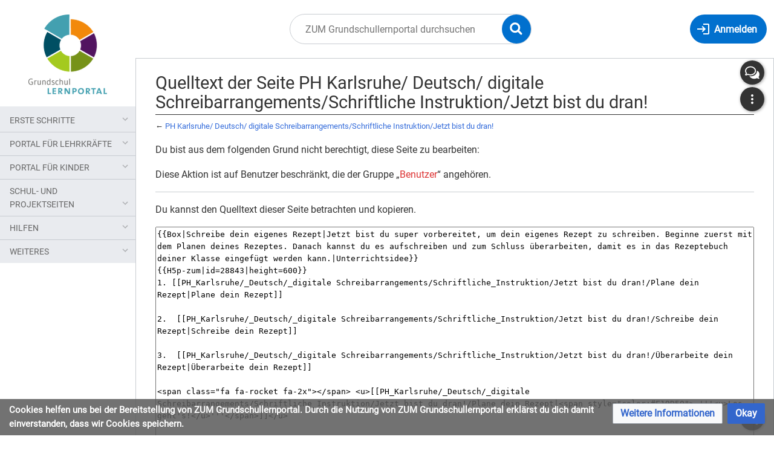

--- FILE ---
content_type: text/html; charset=UTF-8
request_url: https://grundschullernportal.zum.de/index.php?title=PH_Karlsruhe/_Deutsch/_digitale_Schreibarrangements/Schriftliche_Instruktion/Jetzt_bist_du_dran!&action=edit
body_size: 7607
content:
<!DOCTYPE html>
<html class="client-nojs" lang="de" dir="ltr">
<head>
<meta charset="UTF-8"/>
<title>Quelltext der Seite PH Karlsruhe/ Deutsch/ digitale Schreibarrangements/Schriftliche Instruktion/Jetzt bist du dran! – ZUM Grundschullernportal</title>
<script>document.documentElement.className="client-js";RLCONF={"wgBreakFrames":false,"wgSeparatorTransformTable":[",\t.",".\t,"],"wgDigitTransformTable":["",""],"wgDefaultDateFormat":"dmy","wgMonthNames":["","Januar","Februar","März","April","Mai","Juni","Juli","August","September","Oktober","November","Dezember"],"wgRequestId":"ace2631887b1b071b0d4afcc","wgCSPNonce":false,"wgCanonicalNamespace":"","wgCanonicalSpecialPageName":false,"wgNamespaceNumber":0,"wgPageName":"PH_Karlsruhe/_Deutsch/_digitale_Schreibarrangements/Schriftliche_Instruktion/Jetzt_bist_du_dran!","wgTitle":"PH Karlsruhe/ Deutsch/ digitale Schreibarrangements/Schriftliche Instruktion/Jetzt bist du dran!","wgCurRevisionId":64390,"wgRevisionId":0,"wgArticleId":8997,"wgIsArticle":false,"wgIsRedirect":false,"wgAction":"edit","wgUserName":null,"wgUserGroups":["*"],"wgCategories":[],"wgPageContentLanguage":"de","wgPageContentModel":"wikitext","wgRelevantPageName":"PH_Karlsruhe/_Deutsch/_digitale_Schreibarrangements/Schriftliche_Instruktion/Jetzt_bist_du_dran!","wgRelevantArticleId":8997,"wgIsProbablyEditable":false,"wgRelevantPageIsProbablyEditable":false,"wgRestrictionEdit":[],"wgRestrictionMove":[],"wgVisualEditor":{"pageLanguageCode":"de","pageLanguageDir":"ltr","pageVariantFallbacks":"de"},"wgPageFormsTargetName":null,"wgPageFormsAutocompleteValues":[],"wgPageFormsAutocompleteOnAllChars":false,"wgPageFormsFieldProperties":[],"wgPageFormsCargoFields":[],"wgPageFormsDependentFields":[],"wgPageFormsCalendarValues":[],"wgPageFormsCalendarParams":[],"wgPageFormsCalendarHTML":null,"wgPageFormsGridValues":[],"wgPageFormsGridParams":[],"wgPageFormsContLangYes":null,"wgPageFormsContLangNo":null,"wgPageFormsContLangMonths":[],"wgPageFormsHeightForMinimizingInstances":800,"wgPageFormsShowOnSelect":[],"wgPageFormsScriptPath":"/extensions/PageForms","edgValues":null,"wgPageFormsEDSettings":null,"wgAmericanDates":false,"VEForAllToolbarNormal":[{"header":"visualeditor-toolbar-paragraph-format","title":"visualeditor-toolbar-format-tooltip","type":"menu","include":{"group":"format"},"promote":["paragraph"],"demote":["preformatted","blockquote"]},{"header":"visualeditor-toolbar-text-style","title":"visualeditor-toolbar-style-tooltip","include":["bold","italic","moreTextStyle"]},{"include":["link"]},{"header":"visualeditor-toolbar-structure","title":"visualeditor-toolbar-structure","type":"list","icon":"listBullet","include":{"group":"structure"},"demote":["outdent","indent"]},{"header":"visualeditor-toolbar-insert","title":"visualeditor-toolbar-insert","type":"list","icon":"add","label":"","include":["insertTable","specialCharacter","warningblock","preformatted","infoblock","ideablock","dontblock","pinblock"]}],"VEForAllToolbarWide":[{"header":"visualeditor-toolbar-paragraph-format","title":"visualeditor-toolbar-format-tooltip","type":"menu","include":{"group":"format"},"promote":["paragraph"],"demote":["preformatted","blockquote"]},{"header":"visualeditor-toolbar-text-style","title":"visualeditor-toolbar-style-tooltip","include":["bold","italic","moreTextStyle"]},{"include":["link"]},{"header":"visualeditor-toolbar-structure","title":"visualeditor-toolbar-structure","type":"list","icon":"listBullet","include":{"group":"structure"},"demote":["outdent","indent"]},{"header":"visualeditor-toolbar-insert","title":"visualeditor-toolbar-insert","type":"list","icon":"add","label":"","include":["media","insertTable","specialCharacter","warningblock","preformatted","infoblock","ideablock","dontblock","pinblock"]}],"wgGeogebraParams":{"parameters":null},"wgMediaViewerOnClick":true,"wgMediaViewerEnabledByDefault":true,"wgEditSubmitButtonLabelPublish":false,"VEForAll":{"VisualEditorEnable":1}};
RLSTATE={"site.styles":"ready","user.styles":"ready","user":"ready","user.options":"loading","skins.timis.styles":"ready","ext.faiRoboto.styles":"ready","ext.faiFontAwesome.styles":"ready","ext.faiBrainyIcons.styles":"ready","ext.visualEditor.desktopArticleTarget.noscript":"ready","ext.embedVideo.styles":"ready","ext.CookieWarning.styles":"ready","oojs-ui-core.styles":"ready","oojs-ui.styles.indicators":"ready","mediawiki.widgets.styles":"ready","oojs-ui-core.icons":"ready"};RLPAGEMODULES=["mediawiki.action.edit.collapsibleFooter","site","mediawiki.page.ready","skins.timis.scripts","ext.quizloader","ext.visualEditor.desktopArticleTarget.init","ext.visualEditor.targetLoader","ext.closeButton","ext.embedVideo.overlay","ext.CookieWarning"];</script>
<script>(RLQ=window.RLQ||[]).push(function(){mw.loader.implement("user.options@12s5i",function($,jQuery,require,module){mw.user.tokens.set({"patrolToken":"+\\","watchToken":"+\\","csrfToken":"+\\"});});});</script>
<link rel="stylesheet" href="/load.php?lang=de&amp;modules=ext.CookieWarning.styles%7Cext.embedVideo.styles%7Cext.faiBrainyIcons.styles%7Cext.faiFontAwesome.styles%7Cext.faiRoboto.styles%7Cext.visualEditor.desktopArticleTarget.noscript%7Cmediawiki.widgets.styles%7Coojs-ui-core.icons%2Cstyles%7Coojs-ui.styles.indicators%7Cskins.timis.styles&amp;only=styles&amp;skin=timis"/>
<script async="" src="/load.php?lang=de&amp;modules=startup&amp;only=scripts&amp;raw=1&amp;skin=timis"></script>
<meta name="ResourceLoaderDynamicStyles" content=""/>
<link rel="stylesheet" href="/load.php?lang=de&amp;modules=site.styles&amp;only=styles&amp;skin=timis"/>
<meta name="generator" content="MediaWiki 1.39.17"/>
<meta name="robots" content="noindex,nofollow"/>
<meta name="format-detection" content="telephone=no"/>
<meta name="description" content="Du bist aus dem folgenden Grund nicht berechtigt, diese Seite zu bearbeiten:"/>
<meta name="viewport" content="width=device-width, initial-scale=1.0, user-scalable=yes, minimum-scale=0.25, maximum-scale=5.0"/>
<link rel="icon" href="/skins/Timis/resources/instance/images/favicon.ico"/>
<link rel="search" type="application/opensearchdescription+xml" href="/opensearch_desc.php" title="ZUM Grundschullernportal (de)"/>
<link rel="EditURI" type="application/rsd+xml" href="https://grundschullernportal.zum.de/api.php?action=rsd"/>
<link rel="alternate" type="application/atom+xml" title="Atom-Feed für „ZUM Grundschullernportal“" href="/index.php?title=Spezial:Letzte_%C3%84nderungen&amp;feed=atom"/>
	<meta property="og:type" content="article"/>

	<meta property="og:site_name" content="ZUM Grundschullernportal"/>

	<meta property="og:title" content="PH Karlsruhe/ Deutsch/ digitale Schreibarrangements/Schriftliche Instruktion/Jetzt bist du dran!"/>

	<meta property="og:description" content="Du bist aus dem folgenden Grund nicht berechtigt, diese Seite zu bearbeiten:"/>

	<meta property="og:url" content="https://grundschullernportal.zum.de/wiki/PH_Karlsruhe/_Deutsch/_digitale_Schreibarrangements/Schriftliche_Instruktion/Jetzt_bist_du_dran!"/>

</head>
<body class="mediawiki ltr sitedir-ltr mw-hide-empty-elt ns-0 ns-subject page-PH_Karlsruhe_Deutsch_digitale_Schreibarrangements_Schriftliche_Instruktion_Jetzt_bist_du_dran rootpage-PH_Karlsruhe skin-timis action-edit skin--responsive not-logged-in"> <!-- Not logged in Users -->

			
			<!-- Login Button -->
			
		<div id="mw-wrapper"><div id="mw-header-container" class="ts-container"><div id="mw-header" class="ts-inner"><div id="user-tools"><div id="login-button" class="noprint"><a id="p-login" class="mw-wiki-title" href="/index.php?title=Spezial:Anmelden&amp;returnto=PH+Karlsruhe%2F+Deutsch%2F+digitale+Schreibarrangements%2FSchriftliche+Instruktion%2FJetzt+bist+du+dran%21&amp;returntoquery=action%3Dedit" title="Anmelden"><span class="login-button-text">Anmelden</span></a></div></div><div id="p-logo-container" class="mw-portlet" role="banner"><a id="p-banner" class="mw-wiki-title" href="/wiki/Hauptseite" name="Home"><img id="p-logo" class="mw-portlet" src="/skins/Timis/resources/instance/images/logo.png" alt="Logo"/></a></div><div class="mw-portlet" id="p-search"><h3 lang="de" dir="ltr"><label for="searchInput">Suche</label></h3><form action="/index.php" id="searchform"><div id="simpleSearch"><div id="searchInput-container"><input type="search" name="search" placeholder="ZUM Grundschullernportal durchsuchen" aria-label="ZUM Grundschullernportal durchsuchen" autocapitalize="sentences" title="ZUM Grundschullernportal durchsuchen [f]" accesskey="f" id="searchInput"/></div><input type="hidden" value="Spezial:Suche" name="title"/><input class="searchButton mw-fallbackSearchButton" type="submit" name="fulltext" title="Suche nach Seiten, die diesen Text enthalten" id="mw-searchButton" value="Suchen"/><input class="searchButton" type="submit" name="go" title="Gehe direkt zu der Seite mit genau diesem Namen, falls sie vorhanden ist." id="searchButton" value="Seite"/><div id="search-expand-toggle"></div></div><div id="search-collapse-toggle"></div></form></div></div><div class="visualClear"></div></div><div id="menus-cover"></div><div id="mw-content-container" class="ts-container"><div id="mw-content-block" class="ts-inner"><div id="mw-content-wrapper"><div id="mw-content"><div id="content" class="mw-body" role="main"><div class="mw-indicators">
</div>
<h1 id="firstHeading" class="firstHeading mw-first-heading">Quelltext der Seite PH Karlsruhe/ Deutsch/ digitale Schreibarrangements/Schriftliche Instruktion/Jetzt bist du dran!</h1><div id="bodyContentOuter"><div id="siteSub">Aus ZUM Grundschullernportal</div><div class="visualClear"></div><div class="mw-body-content" id="bodyContent"><div id="contentSub">← <a href="/wiki/PH_Karlsruhe/_Deutsch/_digitale_Schreibarrangements/Schriftliche_Instruktion/Jetzt_bist_du_dran!" title="PH Karlsruhe/ Deutsch/ digitale Schreibarrangements/Schriftliche Instruktion/Jetzt bist du dran!">PH Karlsruhe/ Deutsch/ digitale Schreibarrangements/Schriftliche Instruktion/Jetzt bist du dran!</a></div><div id="mw-content-text" class="mw-body-content"><p>Du bist aus dem folgenden Grund nicht berechtigt, diese Seite zu bearbeiten:
</p>
<div class="permissions-errors">
<p>Diese Aktion ist auf Benutzer beschränkt, die der Gruppe „<a href="/index.php?title=ZUM_Grundschullernportal:Benutzer&amp;action=edit&amp;redlink=1" class="new" title="ZUM Grundschullernportal:Benutzer (Seite nicht vorhanden)">Benutzer</a>“ angehören.
</p>
</div><hr />
<p>Du kannst den Quelltext dieser Seite betrachten und kopieren.
</p><textarea readonly="" accesskey="," id="wpTextbox1" cols="80" rows="25" style="" class="mw-editfont-monospace" lang="de" dir="ltr" name="wpTextbox1">{{Box|Schreibe dein eigenes Rezept|Jetzt bist du super vorbereitet, um dein eigenes Rezept zu schreiben. Beginne zuerst mit dem Planen deines Rezeptes. Danach kannst du es aufschreiben und zum Schluss überarbeiten, damit es in das Rezeptebuch deiner Klasse eingefügt werden kann.|Unterrichtsidee}}
{{H5p-zum|id=28843|height=600}}
1. [[PH_Karlsruhe/_Deutsch/_digitale Schreibarrangements/Schriftliche_Instruktion/Jetzt bist du dran!/Plane dein Rezept|Plane dein Rezept]]

2.  [[PH_Karlsruhe/_Deutsch/_digitale Schreibarrangements/Schriftliche_Instruktion/Jetzt bist du dran!/Schreibe dein Rezept|Schreibe dein Rezept]]

3.  [[PH_Karlsruhe/_Deutsch/_digitale Schreibarrangements/Schriftliche_Instruktion/Jetzt bist du dran!/Überarbeite dein Rezept|Überarbeite dein Rezept]]

&lt;span class="fa fa-rocket fa-2x">&lt;/span> &lt;u>[[PH_Karlsruhe/_Deutsch/_digitale Schreibarrangements/Schriftliche_Instruktion/Jetzt bist du dran!/Plane dein Rezept|&lt;span style="color:#F19D50"> '''&lt;u>Los geht's!&lt;/u>'''&lt;/span>]]&lt;/u>



&lt;span style="float:left">&lt;i class="fa fa-arrow-circle-left" aria-hidden="true">&lt;/i> [[PH_Karlsruhe/_Deutsch/_digitale Schreibarrangements/Schriftliche_Instruktion/Übungen zu...|zurück zu den Übungen]]


&lt;span style="float:left">&lt;i class="fa fa-arrow-circle-left" aria-hidden="true">&lt;/i> [[PH_Karlsruhe/_Deutsch/_digitale Schreibarrangements/Schriftliche_Instruktion/Aufbau eines Rezeptes|zurück zum Aufbau eines Rezeptes]]
</textarea><div class="templatesUsed"><div class="mw-templatesUsedExplanation"><p>Folgende Vorlagen werden auf dieser Seite verwendet:
</p></div><ul>
<li><a href="/wiki/Vorlage:Box" title="Vorlage:Box">Vorlage:Box</a> (<a href="/index.php?title=Vorlage:Box&amp;action=edit" title="Vorlage:Box">Quelltext anzeigen</a>) </li><li><a href="/wiki/Vorlage:Farbe" title="Vorlage:Farbe">Vorlage:Farbe</a> (<a href="/index.php?title=Vorlage:Farbe&amp;action=edit" title="Vorlage:Farbe">Quelltext anzeigen</a>) </li><li><a href="/wiki/Vorlage:H5p-zum" title="Vorlage:H5p-zum">Vorlage:H5p-zum</a> (<a href="/index.php?title=Vorlage:H5p-zum&amp;action=edit" title="Vorlage:H5p-zum">Quelltext anzeigen</a>) </li><li><a href="/wiki/Vorlage:Icon_idea" title="Vorlage:Icon idea">Vorlage:Icon idea</a> (<a href="/index.php?title=Vorlage:Icon_idea&amp;action=edit" title="Vorlage:Icon idea">Quelltext anzeigen</a>) </li></ul></div><p id="mw-returnto">Zurück zur Seite <a href="/wiki/PH_Karlsruhe/_Deutsch/_digitale_Schreibarrangements/Schriftliche_Instruktion/Jetzt_bist_du_dran!" title="PH Karlsruhe/ Deutsch/ digitale Schreibarrangements/Schriftliche Instruktion/Jetzt bist du dran!">PH Karlsruhe/ Deutsch/ digitale Schreibarrangements/Schriftliche Instruktion/Jetzt bist du dran!</a>.</p>
</div><div class="printfooter">
Abgerufen von „<a dir="ltr" href="https://grundschullernportal.zum.de/wiki/PH_Karlsruhe/_Deutsch/_digitale_Schreibarrangements/Schriftliche_Instruktion/Jetzt_bist_du_dran!">https://grundschullernportal.zum.de/wiki/PH_Karlsruhe/_Deutsch/_digitale_Schreibarrangements/Schriftliche_Instruktion/Jetzt_bist_du_dran!</a>“</div>
<div class="visualClear"></div></div></div></div></div><div id="content-bottom-stuff"><div id="catlinks" class="catlinks catlinks-allhidden" data-mw="interface"></div><div id='mw-data-after-content'>
	<div class="mw-cookiewarning-container"><div class="mw-cookiewarning-text"><span>Cookies helfen uns bei der Bereitstellung von ZUM Grundschullernportal. Durch die Nutzung von ZUM Grundschullernportal erklärst du dich damit einverstanden, dass wir Cookies speichern.</span></div><form method="POST"><div class='oo-ui-layout oo-ui-horizontalLayout'><span class='oo-ui-widget oo-ui-widget-enabled oo-ui-buttonElement oo-ui-buttonElement-framed oo-ui-labelElement oo-ui-flaggedElement-progressive oo-ui-buttonWidget'><a role='button' tabindex='0' href='./ZUM Grundschullernportal:Datenschutz' rel='nofollow' class='oo-ui-buttonElement-button'><span class='oo-ui-iconElement-icon oo-ui-iconElement-noIcon oo-ui-image-progressive'></span><span class='oo-ui-labelElement-label'>Weitere Informationen</span><span class='oo-ui-indicatorElement-indicator oo-ui-indicatorElement-noIndicator oo-ui-image-progressive'></span></a></span><span class='oo-ui-widget oo-ui-widget-enabled oo-ui-inputWidget oo-ui-buttonElement oo-ui-buttonElement-framed oo-ui-labelElement oo-ui-flaggedElement-primary oo-ui-flaggedElement-progressive oo-ui-buttonInputWidget'><button type='submit' tabindex='0' name='disablecookiewarning' value='OK' class='oo-ui-inputWidget-input oo-ui-buttonElement-button'><span class='oo-ui-iconElement-icon oo-ui-iconElement-noIcon oo-ui-image-invert'></span><span class='oo-ui-labelElement-label'>Okay</span><span class='oo-ui-indicatorElement-indicator oo-ui-indicatorElement-noIndicator oo-ui-image-invert'></span></button></span></div></form></div>
</div>
</div></div><div id="mw-sidebar-block"><div id="mw-site-navigation"><div id="site-navigation" class="sidebar-chunk"><h2><span>Navigation</span></h2><div class="sidebar-inner"><div role="navigation" class="mw-portlet" id="p-Erste_Schritte" aria-labelledby="p-Erste_Schritte-label"><h3 id="p-Erste_Schritte-label" lang="de" dir="ltr">Erste Schritte</h3><div class="mw-portlet-body"><ul lang="de" dir="ltr"><li id="n-Hinweise-für-Lehrkräfte" class="mw-list-item"><a href="/wiki/Hilfe:Hinweise_f%C3%BCr_Lehrer"><span>Hinweise für Lehrkräfte</span></a></li><li id="n-Best-Practice-und-Aktuelles" class="mw-list-item"><a href="/wiki/Best_practice_und_Aktuelles"><span>Best Practice und Aktuelles</span></a></li><li id="n-Ideenpool" class="mw-list-item"><a href="/wiki/Ideenpool"><span>Ideenpool</span></a></li><li id="n-Richtlinien" class="mw-list-item"><a href="/wiki/Hilfe:Richtlinien_im_Wiki"><span>Richtlinien</span></a></li></ul></div></div><div role="navigation" class="mw-portlet" id="p-Portal_für_Lehrkräfte" aria-labelledby="p-Portal_für_Lehrkräfte-label"><h3 id="p-Portal_für_Lehrkräfte-label" lang="de" dir="ltr">Portal für Lehrkräfte</h3><div class="mw-portlet-body"><ul lang="de" dir="ltr"><li id="n-Startseite" class="mw-list-item"><a href="/wiki/Lehrerportal"><span>Startseite</span></a></li><li id="n-Deutsch" class="mw-list-item"><a href="/wiki/Fachportal_Deutsch"><span>Deutsch</span></a></li><li id="n-Mathematik" class="mw-list-item"><a href="/wiki/Fachportal_Mathematik"><span>Mathematik</span></a></li><li id="n-Sachunterricht" class="mw-list-item"><a href="/wiki/Fachportal_Sachunterricht"><span>Sachunterricht</span></a></li></ul></div></div><div role="navigation" class="mw-portlet" id="p-Portal_für_Kinder" aria-labelledby="p-Portal_für_Kinder-label"><h3 id="p-Portal_für_Kinder-label" lang="de" dir="ltr">Portal für Kinder</h3><div class="mw-portlet-body"><ul lang="de" dir="ltr"><li id="n-Von-Lehrkräften-für-Kinder" class="mw-list-item"><a href="/wiki/Sch%C3%BClerportal_-_von_Lehrern_f%C3%BCr_Sch%C3%BCler"><span>Von Lehrkräften für Kinder</span></a></li><li id="n-Von-Kinder-für-Kinder" class="mw-list-item"><a href="/wiki/Sch%C3%BClerportal_-_von_Sch%C3%BClern_f%C3%BCr_Sch%C3%BCler"><span>Von Kinder für Kinder</span></a></li></ul></div></div><div role="navigation" class="mw-portlet" id="p-Schul-_und_Projektseiten" aria-labelledby="p-Schul-_und_Projektseiten-label"><h3 id="p-Schul-_und_Projektseiten-label" lang="de" dir="ltr">Schul- und Projektseiten</h3><div class="mw-portlet-body"><ul lang="de" dir="ltr"><li id="n-Übersicht" class="mw-list-item"><a href="/wiki/Schul-_und_Projektseiten"><span>Übersicht</span></a></li></ul></div></div><div role="navigation" class="mw-portlet" id="p-Hilfen" aria-labelledby="p-Hilfen-label"><h3 id="p-Hilfen-label" lang="de" dir="ltr">Hilfen</h3><div class="mw-portlet-body"><ul lang="de" dir="ltr"><li id="n-Übersicht" class="mw-list-item"><a href="/wiki/Hilfe:%C3%9Cbersicht"><span>Übersicht</span></a></li><li id="n-Wiki-Einführung-für-Grundschüler" class="mw-list-item"><a href="/wiki/Hilfe:Wiki-Einf%C3%BChrung_f%C3%BCr_Grundsch%C3%BCler"><span>Wiki-Einführung für Grundschüler</span></a></li><li id="n-VisualEditor" class="mw-list-item"><a href="/wiki/Hilfe:VisualEditor"><span>VisualEditor</span></a></li><li id="n-Medien" class="mw-list-item"><a href="/wiki/Hilfe:Medien"><span>Medien</span></a></li><li id="n-Interaktive-Übungen" class="mw-list-item"><a href="/wiki/Hilfe:Interaktive_%C3%9Cbungen"><span>Interaktive Übungen</span></a></li><li id="n-Digitale-Tools" class="mw-list-item"><a href="/wiki/Hilfe:Digitale_Tools"><span>Digitale Tools</span></a></li><li id="n-Farben" class="mw-list-item"><a href="/wiki/Hilfe:Farben"><span>Farben</span></a></li><li id="n-Schulstartseite" class="mw-list-item"><a href="/wiki/Hilfe:Schulstartseite"><span>Schulstartseite</span></a></li><li id="n-Projektstartseite" class="mw-list-item"><a href="/wiki/Hilfe:Projektstartseite"><span>Projektstartseite</span></a></li><li id="n-recentchanges" class="mw-list-item"><a href="/wiki/Spezial:Letzte_%C3%84nderungen" title="Liste der letzten Änderungen in diesem Wiki [r]" accesskey="r"><span>Letzte Änderungen</span></a></li></ul></div></div><div role="navigation" class="mw-portlet" id="p-Weiteres" aria-labelledby="p-Weiteres-label"><h3 id="p-Weiteres-label" lang="de" dir="ltr">Weiteres</h3><div class="mw-portlet-body"><ul lang="de" dir="ltr"><li id="n-Partner-und-Kooperationen" class="mw-list-item"><a href="https://grundschullernportal.zum.de/wiki/Partner_und_Kooperationen" rel="nofollow" target="_blank"><span>Partner und Kooperationen</span></a></li><li id="n-Weitere-Angebote-der-ZUM-für-die-Grundschule" class="mw-list-item"><a href="http://www.zum.de/portal/grundschule" rel="nofollow" target="_blank"><span>Weitere Angebote der ZUM für die Grundschule</span></a></li></ul></div></div></div></div></div><div id="mw-custom-sidebar"></div></div><div id="mw-related-navigation"><div id="highlighted-tools" class="sidebar-chunk"><h2><span>⧼timis-pagehighlighted⧽</span></h2><div class="sidebar-inner"><div role="navigation" class="mw-portlet" id="p-highlighted" aria-labelledby="p-highlighted-label"><h3 id="p-highlighted-label" lang="de" dir="ltr">timis-pagehighlighted</h3><div class="mw-portlet-body"><ul lang="de" dir="ltr"><li id="ca-view" class="mw-list-item"><a href="/wiki/PH_Karlsruhe/_Deutsch/_digitale_Schreibarrangements/Schriftliche_Instruktion/Jetzt_bist_du_dran!"><span>Lesen</span></a></li></ul></div></div></div></div><div id="namespaces" class="sidebar-chunk"><h2><span>⧼timis-pagenamespaces⧽</span></h2><div class="sidebar-inner"><div role="navigation" class="mw-portlet" id="p-namespaces" aria-labelledby="p-namespaces-label"><h3 id="p-namespaces-label" lang="de" dir="ltr">Namensräume</h3><div class="mw-portlet-body"><ul lang="de" dir="ltr"><li id="ca-nstab-main" class="selected mw-list-item"><a href="/wiki/PH_Karlsruhe/_Deutsch/_digitale_Schreibarrangements/Schriftliche_Instruktion/Jetzt_bist_du_dran!" title="Seiteninhalt anzeigen [c]" accesskey="c"><span>Seite</span></a></li><li id="ca-talk" class="new mw-list-item"><a href="/index.php?title=Diskussion:PH_Karlsruhe/_Deutsch/_digitale_Schreibarrangements/Schriftliche_Instruktion/Jetzt_bist_du_dran!&amp;action=edit&amp;redlink=1" rel="discussion" title="Diskussion zum Seiteninhalt (Seite nicht vorhanden) [t]" accesskey="t"><span>Diskussion</span></a></li></ul></div></div></div></div><div id="translate-tools" class="sidebar-chunk"><h2><span>⧼timis-pagetranslate⧽</span></h2><div class="sidebar-inner"><div role="navigation" class="mw-portlet emptyPortlet" id="p-translate" aria-labelledby="p-translate-label"><h3 id="p-translate-label" lang="de" dir="ltr">timis-pagetranslate</h3><div class="mw-portlet-body"><ul lang="de" dir="ltr"></ul></div></div></div></div><div id="page-tools" class="sidebar-chunk"><h2><span>Seitenwerkzeuge</span></h2><div class="sidebar-inner"><div role="navigation" class="mw-portlet" id="p-cactions" title="Weitere Optionen" aria-labelledby="p-cactions-label"><h3 id="p-cactions-label" lang="de" dir="ltr">Seitenwerkzeuge</h3><div class="mw-portlet-body"><ul lang="de" dir="ltr"><li id="ca-viewsource" class="selected mw-list-item"><a href="/index.php?title=PH_Karlsruhe/_Deutsch/_digitale_Schreibarrangements/Schriftliche_Instruktion/Jetzt_bist_du_dran!&amp;action=edit" title="Diese Seite ist geschützt. Ihr Quelltext kann dennoch angesehen und kopiert werden. [e]" accesskey="e"><span>Quelltext anzeigen</span></a></li><li id="ca-history" class="mw-list-item"><a href="/index.php?title=PH_Karlsruhe/_Deutsch/_digitale_Schreibarrangements/Schriftliche_Instruktion/Jetzt_bist_du_dran!&amp;action=history" title="Frühere Versionen dieser Seite listen [h]" accesskey="h"><span>Versionsgeschichte</span></a></li></ul></div></div><div role="navigation" class="mw-portlet emptyPortlet" id="p-userpagetools" aria-labelledby="p-userpagetools-label"><h3 id="p-userpagetools-label" lang="de" dir="ltr">Benutzerseitenwerkzeuge</h3><div class="mw-portlet-body"><ul lang="de" dir="ltr"></ul></div></div></div></div><div id="more-tools" class="sidebar-chunk"><h2><span>Seitenwerkzeuge</span></h2><div class="sidebar-inner"><div role="navigation" class="mw-portlet emptyPortlet" id="p-tb" aria-labelledby="p-tb-label"><h3 id="p-tb-label" lang="de" dir="ltr">Wikiwerkzeuge</h3><div class="mw-portlet-body"><ul lang="de" dir="ltr"></ul></div></div><div role="navigation" class="mw-portlet" id="p-pagemisc" aria-labelledby="p-pagemisc-label"><h3 id="p-pagemisc-label" lang="de" dir="ltr">Mehr</h3><div class="mw-portlet-body"><ul lang="de" dir="ltr"><li id="t-whatlinkshere" class="mw-list-item"><a href="/wiki/Spezial:Linkliste/PH_Karlsruhe/_Deutsch/_digitale_Schreibarrangements/Schriftliche_Instruktion/Jetzt_bist_du_dran!" title="Liste aller Seiten, die hierher verlinken [j]" accesskey="j"><span>Links auf diese Seite</span></a></li><li id="t-recentchangeslinked" class="mw-list-item"><a href="/wiki/Spezial:%C3%84nderungen_an_verlinkten_Seiten/PH_Karlsruhe/_Deutsch/_digitale_Schreibarrangements/Schriftliche_Instruktion/Jetzt_bist_du_dran!" rel="nofollow" title="Letzte Änderungen an Seiten, die von hier verlinkt sind [k]" accesskey="k"><span>Änderungen an verlinkten Seiten</span></a></li><li id="t-specialpages" class="mw-list-item"><a href="/wiki/Spezial:Spezialseiten" title="Liste aller Spezialseiten [q]" accesskey="q"><span>Spezialseiten</span></a></li><li id="t-info" class="mw-list-item"><a href="/index.php?title=PH_Karlsruhe/_Deutsch/_digitale_Schreibarrangements/Schriftliche_Instruktion/Jetzt_bist_du_dran!&amp;action=info" title="Weitere Informationen über diese Seite"><span>Seiten­­informationen</span></a></li><li id="t-pagelog" class="mw-list-item"><a href="/index.php?title=Spezial:Logbuch&amp;page=PH+Karlsruhe%2F+Deutsch%2F+digitale+Schreibarrangements%2FSchriftliche+Instruktion%2FJetzt+bist+du+dran%21"><span>Seitenlogbücher</span></a></li></ul></div></div></div></div></div><div class="visualClear"></div></div></div><div id="custom-footer" class="ts-inner"><div id="footer-banner">
	<div id="footer-icons-custom" style="margin: 1rem; display: flex; align-items: center; justify-content: center; flex-wrap: wrap;">
		<div id="zum-logo" style="max-width: 250px; padding: 1rem; "><a href="http://zum.de" target="_blank"><img src="/skins/Timis/resources/instance/images/zum-projekt-logo.svg" alt="Logo ZUM Projekt" /></a></div>
		<div id="oer-logo" style="max-width: 180px; padding: 1rem; "><img src="/skins/Timis/resources/instance/images/oer.svg" alt="Logo OER" /></div>
		<div id="cc-logo" style="max-width: 170px; padding: 2rem 1rem 1rem; "><a rel="license" href="https://creativecommons.org/licenses/by-sa/4.0/deed.de" target="_blank"><img src="/skins/Timis/resources/instance/images/cc-by-sa.svg" alt="Logo Lizenz CC BY-SA" /></a></div>
	</div>
</div>
</div><div class="visualClear"></div></div><div id="mw-footer" class="mw-footer ts-inner" role="contentinfo" lang="de" dir="ltr"><div id="footer-list"><ul id="footer-places"><li id="footer-places-privacy"><a href="/wiki/ZUM_Grundschullernportal:Datenschutz">Datenschutz</a></li><li id="footer-places-about"><a href="/wiki/ZUM_Grundschullernportal:%C3%9Cber_ZUM_Grundschullernportal">Über ZUM Grundschullernportal</a></li><li id="footer-places-disclaimer"><a href="/wiki/ZUM_Grundschullernportal:Impressum">Impressum &amp; Haftungsausschluss</a></li></ul></div><div class="visualClear"></div></div></div><script>(RLQ=window.RLQ||[]).push(function(){mw.config.set({"wgPageParseReport":{"limitreport":{"cputime":"0.004","walltime":"0.004","ppvisitednodes":{"value":8,"limit":1000000},"postexpandincludesize":{"value":29,"limit":2097152},"templateargumentsize":{"value":0,"limit":2097152},"expansiondepth":{"value":2,"limit":100},"expensivefunctioncount":{"value":0,"limit":100},"unstrip-depth":{"value":0,"limit":20},"unstrip-size":{"value":0,"limit":5000000},"timingprofile":["100.00%    0.000      1 -total"]},"cachereport":{"timestamp":"20260121194147","ttl":86400,"transientcontent":false}}});mw.config.set({"wgBackendResponseTime":195});});</script>
</body>
</html>